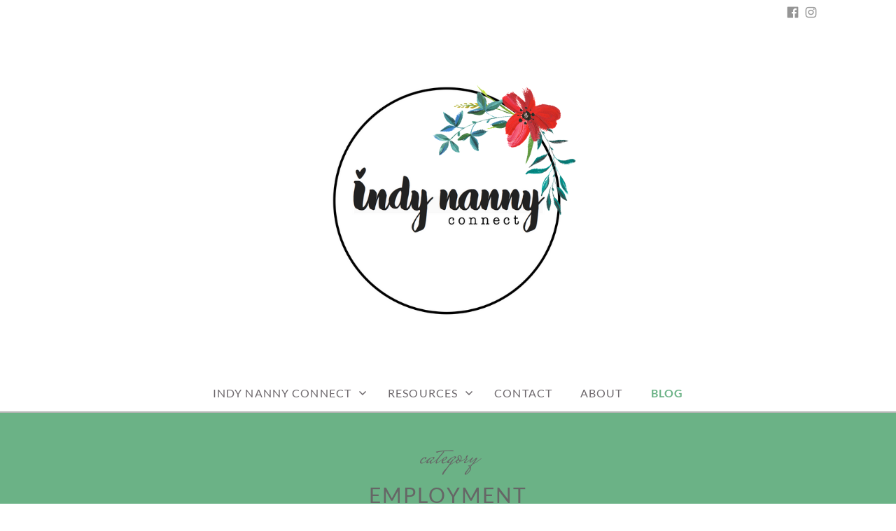

--- FILE ---
content_type: text/css
request_url: https://www.indynannyconnect.com/wp-content/themes/crimson-rose/css/jetpack.css?ver=2.20
body_size: 1421
content:
/*
Jetpack styling
*/
/*--------------------------------------------------------------
# General
--------------------------------------------------------------*/
#master #jp-relatedposts {
  margin: 0;
  padding: 0;
  margin-top: 70px;
  margin-top: 4.375rem;
  padding-bottom: 54px;
  padding-bottom: 3.375rem;
  border-bottom: 2px solid #ececec;
}

#master #jp-relatedposts .jp-relatedposts-headline {
  margin: 0 0 30px;
  padding: 0;
  display: block;
  float: none;
  color: #ffffff;
  text-align: center;
}

#master #jp-relatedposts .jp-relatedposts-headline em {
  margin: 0;
  font-size: 15px;
  font-size: 0.9375rem;
  text-transform: uppercase;
  text-align: center;
  font-weight: bold;
  display: inline-block;
  padding: 0.7em 1.5em;
}

#master #jp-relatedposts .jp-relatedposts-headline em:before {
  display: none;
}

#master #jp-relatedposts .jp-relatedposts-items .jp-relatedposts-post .jp-relatedposts-post-title a {
  font-weight: bold;
}

#master #jp-relatedposts .jp-relatedposts-items-visual .jp-relatedposts-post img.jp-relatedposts-post-img {
  margin-bottom: 0.5em;
}

#master #jp-relatedposts .jp-relatedposts-items-visual h4.jp-relatedposts-post-title {
  line-height: 1.375;
  font-size: 14px;
  font-size: 0.875rem;
  margin-bottom: 0.5em;
}

#master #jp-relatedposts .jp-relatedposts-items p {
  font-size: 14px;
  font-size: 0.875rem;
  line-height: 1.8;
}

#master #jp-relatedposts .jp-relatedposts-items p.jp-relatedposts-post-date,
#master #jp-relatedposts .jp-relatedposts-items p.jp-relatedposts-post-context {
  text-transform: uppercase;
  font-size: 12px;
  font-size: 0.75rem;
  font-weight: bold;
  line-height: 1.375;
}

#master #jp-relatedposts .jp-relatedposts-items .jp-relatedposts-post:hover .jp-relatedposts-post-title a {
  text-decoration: none;
}

#master #jp-relatedposts .jp-relatedposts-items-visual {
  margin-right: -20px;
}

#master .sharedaddy {
  margin-top: 40px;
  margin-top: 2.5rem;
}

#master div.sharedaddy .comment-display {
  display: none;
  font-size: 12px;
  font-size: 0.75rem;
  text-transform: uppercase;
  font-weight: bold;
  color: #959595;
}

#master div.sharedaddy h3.sd-title {
  font-size: 12px;
  font-size: 0.75rem;
  text-transform: uppercase;
  font-weight: bold;
  color: #959595;
}

#master div.sharedaddy h3.sd-title:before {
  display: none;
  border-top: 2px solid #ececec;
}

#master .jetpack-hide-share-count .share-count {
  display: none;
}

#master .sd-content {
  margin-bottom: -5px;
}

#master .sd-content .share-end {
  display: none;
}

#master .sd-content ul {
  margin: 0 !important;
}

#master .sd-social-icon .sd-content ul li[class*="share-"] a.sd-button {
  margin-top: 0;
}

#master .sd-social-icon .sd-content ul li a {
  color: #6d686c;
}

#master .sd-social-icon .sd-content ul li a:before {
  color: #ffffff !important;
}

#master .sd-social-text .sd-content ul li a,
#master .sd-social-icon-text .sd-content ul li a {
  color: #ffffff !important;
  font-size: 12px;
  font-size: 0.75rem;
  line-height: 1.8;
  border-width: 0;
  box-shadow: none;
  font-weight: bold;
  border-radius: 3px;
}

#master .sd-social-icon .sd-content ul li[class*="share-"] a:hover,
#master .sd-social-icon .sd-content ul li[class*="share-"] div.option a:hover {
  opacity: 1;
}

#master #infinite-handle span {
  background: none;
  border-radius: 0;
  padding: 0;
}

#master .infinite-loader,
#master #infinite-handle {
  margin-top: 70px;
  margin-top: 4.375rem;
  margin-bottom: 70px;
  margin-bottom: 4.375rem;
}

#master #infinite-footer .blog-credits a,
#master #infinite-footer .blog-info a {
  color: #6d686c;
  text-decoration: none;
}

#master #infinite-footer .blog-credits a:hover,
#master #infinite-footer .blog-info a:hover {
  color: #333333;
  text-decoration: none;
}

#master #infinite-footer .blog-info a {
  font-size: 14px;
  font-size: 0.875rem;
}

#master #infinite-footer .blog-credits a {
  font-size: 12px;
  font-size: 0.75rem;
}

#master #infinite-footer .blog-credits {
  color: #6d686c;
  text-decoration: none;
  font-size: 12px;
  font-size: 0.75rem;
}

#master #infinite-footer .blog-credits .genericons-neue {
  vertical-align: middle;
}

#master .comment-subscription-form {
  margin-bottom: 0;
  margin-top: 0;
}

#master .slideshow-window {
  border: 0;
  border-radius: 0;
}

@media (min-width: 700px) {
  #master .single-post .entry-footer .sharedaddy {
    margin-top: 0px;
    margin-top: 0rem;
    margin-bottom: -60px;
    margin-bottom: -3.75rem;
    margin-right: -5px;
  }
  #master .single-post .entry-footer .entry-footer-meta .comments-link {
    display: none;
  }
  #master .single-post .entry-footer div.sharedaddy .comment-display .genericons-neue {
    margin-right: 0.5em;
  }
  #master .single-post .entry-footer div.sharedaddy .sd-content,
  #master .single-post .entry-footer div.sharedaddy .comment-display {
    display: inline-block;
  }
  #master .single-post .entry-footer div.sharedaddy .comment-display {
    width: 30%;
  }
  #master .single-post .entry-footer div.sharedaddy .sd-social-icon-text .comment-display span,
  #master .single-post .entry-footer div.sharedaddy .sd-social-icon-text .comment-display a,
  #master .single-post .entry-footer div.sharedaddy .sd-social-icon .comment-display span,
  #master .single-post .entry-footer div.sharedaddy .sd-social-icon .comment-display a {
    position: relative;
    top: 0.15em;
  }
  #master .single-post .entry-footer div.sharedaddy .sd-content {
    text-align: right;
    width: 70%;
  }
  #master .single-post .entry-footer div.sharedaddy h3.sd-title {
    display: none;
  }
}

#master .widget_authors ul ul {
  margin-top: 0.7em;
}

#master .widget_contact_info .confit-address,
#master .widget_contact_info .confit-phone,
#master .widget_contact_info .confit-email,
#master .widget_contact_info .confit-hours {
  padding-left: 25px;
  padding-left: 1.5625rem;
  font-size: 16px;
  font-size: 1rem;
  position: relative;
  line-height: 1.375;
  margin-top: 0.7em;
}

#master .widget_contact_info .confit-address:before,
#master .widget_contact_info .confit-phone:before,
#master .widget_contact_info .confit-email:before,
#master .widget_contact_info .confit-hours:before {
  font-family: "Genericons-Neue";
  display: inline-block;
  vertical-align: top;
  line-height: inherit;
  font-weight: normal;
  font-style: normal;
  speak: none;
  text-decoration: inherit;
  text-transform: none;
  text-rendering: auto;
  -webkit-font-smoothing: antialiased;
  -moz-osx-font-smoothing: grayscale;
  position: absolute;
  left: 0;
  top: 1px;
}

#master .widget_contact_info iframe + div {
  margin-top: 0;
}

#master .widget_contact_info .confit-address:before {
  content: "\f417";
}

#master .widget_contact_info .confit-phone:before {
  content: "\f437";
}

#master .widget_contact_info .confit-email:before {
  content: "\f410";
  top: 2px;
}

#master .widget_contact_info .confit-hours:before {
  content: "\f303";
}

.widget_flickr .flickr-wrapper {
  text-align: center;
}

.widget_flickr .flickr-images a {
  display: block;
}

.widget_flickr .flickr-images img {
  margin: 2px;
  padding: 0;
  vertical-align: top;
}

.widget_flickr .flickr-more {
  display: inline-block;
  margin-top: 1.5em;
}

.widget_googleplus_badge {
  text-align: center;
}

.widget-grofile {
  text-align: center;
}

.widget-grofile .grofile-meta > :first-child {
  margin-top: 0;
}

.widget-grofile .grofile-thumbnail {
  border-radius: 100%;
}

.milestone-widget .milestone-countdown {
  color: #6d686c;
}

.milestone-widget .milestone-countdown,
.milestone-widget .milestone-message {
  border-color: #ececec;
}

.milestone-widget .milestone-header {
  color: #ffffff;
}

#master .contact-form input[type="email"],
#master .contact-form input[type="text"],
#master .contact-form input[type="url"] {
  max-width: none;
}

#master .widget_top-posts .widgets-grid-layout .widget-grid-view-image img {
  vertical-align: top;
}

#master .widget_top-posts .widgets-list-layout .widgets-list-layout-blavatar {
  max-width: none;
  margin-top: .4em;
}

#master .widget_top-posts .widgets-list-layout .widgets-list-layout-links a {
  font-size: 14px;
  font-size: 0.875rem;
}

/*# sourceMappingURL=jetpack.css.map */